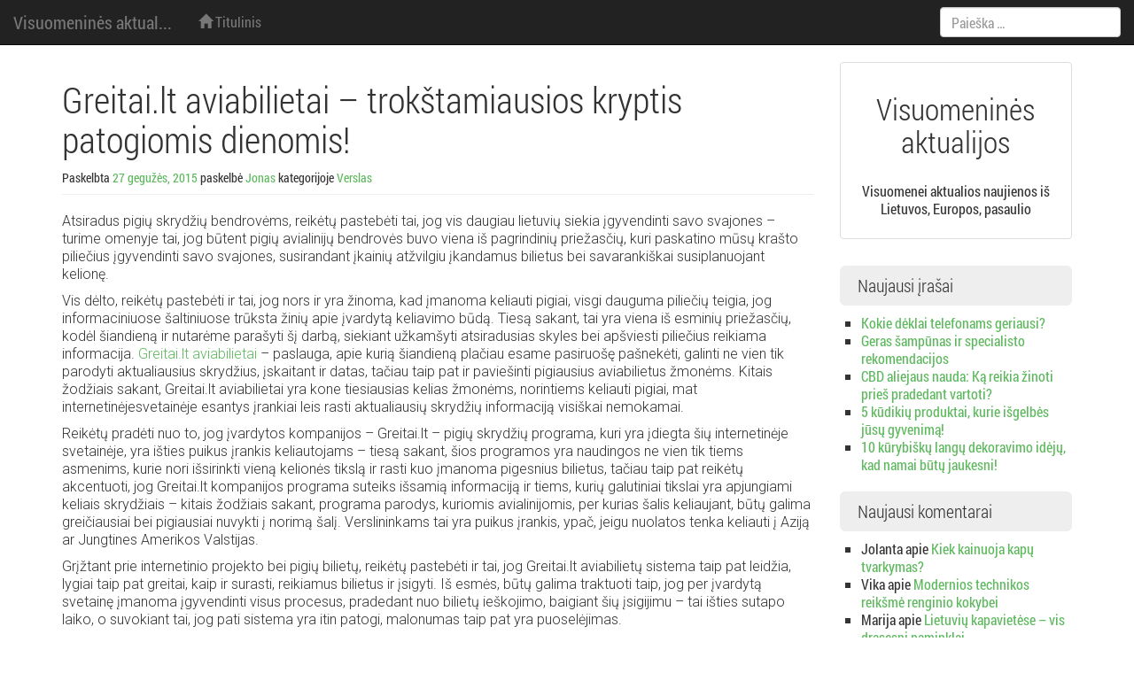

--- FILE ---
content_type: text/html; charset=UTF-8
request_url: https://www.nsajunga.lt/greitailt-aviabilietai-trokstamiausios-kryptis-patogiomis-dienomis
body_size: 8000
content:
<!DOCTYPE html>
<html lang="lt-LT">
<head>
<meta charset="UTF-8">
<meta name="viewport" content="width=device-width, initial-scale=1.0" />
<title>Greitai.lt aviabilietai – trokštamiausios kryptis patogiomis dienomis!</title>
	<link rel="shortcut icon" href="https://www.nsajunga.lt/wp-content/themes/nsajunga/img/favicon.png" />
<link rel="profile" href="https://gmpg.org/xfn/11">
<link rel="pingback" href="https://www.nsajunga.lt/xmlrpc.php">
<!--[if lt IE 9]>
<script src="https://www.nsajunga.lt/wp-content/themes/nsajunga/js/html5.js" type="text/javascript"></script>
<![endif]-->

<meta name='robots' content='max-image-preview:large' />
	<link rel="canonical" href="https://www.nsajunga.lt/greitailt-aviabilietai-trokstamiausios-kryptis-patogiomis-dienomis" />
<link rel='dns-prefetch' href='//s.w.org' />
<link rel="alternate" type="application/rss+xml" title="Visuomeninės aktualijos &raquo; Įrašų RSS srautas" href="https://www.nsajunga.lt/feed" />
<link rel="alternate" type="application/rss+xml" title="Visuomeninės aktualijos &raquo; Komentarų RSS srautas" href="https://www.nsajunga.lt/comments/feed" />
<link rel="alternate" type="application/rss+xml" title="Visuomeninės aktualijos &raquo; Įrašo „Greitai.lt aviabilietai – trokštamiausios kryptis patogiomis dienomis!“ komentarų RSS srautas" href="https://www.nsajunga.lt/greitailt-aviabilietai-trokstamiausios-kryptis-patogiomis-dienomis/feed" />
		<script type="text/javascript">
			window._wpemojiSettings = {"baseUrl":"https:\/\/s.w.org\/images\/core\/emoji\/13.0.1\/72x72\/","ext":".png","svgUrl":"https:\/\/s.w.org\/images\/core\/emoji\/13.0.1\/svg\/","svgExt":".svg","source":{"concatemoji":"https:\/\/www.nsajunga.lt\/wp-includes\/js\/wp-emoji-release.min.js?ver=5.7.14"}};
			!function(e,a,t){var n,r,o,i=a.createElement("canvas"),p=i.getContext&&i.getContext("2d");function s(e,t){var a=String.fromCharCode;p.clearRect(0,0,i.width,i.height),p.fillText(a.apply(this,e),0,0);e=i.toDataURL();return p.clearRect(0,0,i.width,i.height),p.fillText(a.apply(this,t),0,0),e===i.toDataURL()}function c(e){var t=a.createElement("script");t.src=e,t.defer=t.type="text/javascript",a.getElementsByTagName("head")[0].appendChild(t)}for(o=Array("flag","emoji"),t.supports={everything:!0,everythingExceptFlag:!0},r=0;r<o.length;r++)t.supports[o[r]]=function(e){if(!p||!p.fillText)return!1;switch(p.textBaseline="top",p.font="600 32px Arial",e){case"flag":return s([127987,65039,8205,9895,65039],[127987,65039,8203,9895,65039])?!1:!s([55356,56826,55356,56819],[55356,56826,8203,55356,56819])&&!s([55356,57332,56128,56423,56128,56418,56128,56421,56128,56430,56128,56423,56128,56447],[55356,57332,8203,56128,56423,8203,56128,56418,8203,56128,56421,8203,56128,56430,8203,56128,56423,8203,56128,56447]);case"emoji":return!s([55357,56424,8205,55356,57212],[55357,56424,8203,55356,57212])}return!1}(o[r]),t.supports.everything=t.supports.everything&&t.supports[o[r]],"flag"!==o[r]&&(t.supports.everythingExceptFlag=t.supports.everythingExceptFlag&&t.supports[o[r]]);t.supports.everythingExceptFlag=t.supports.everythingExceptFlag&&!t.supports.flag,t.DOMReady=!1,t.readyCallback=function(){t.DOMReady=!0},t.supports.everything||(n=function(){t.readyCallback()},a.addEventListener?(a.addEventListener("DOMContentLoaded",n,!1),e.addEventListener("load",n,!1)):(e.attachEvent("onload",n),a.attachEvent("onreadystatechange",function(){"complete"===a.readyState&&t.readyCallback()})),(n=t.source||{}).concatemoji?c(n.concatemoji):n.wpemoji&&n.twemoji&&(c(n.twemoji),c(n.wpemoji)))}(window,document,window._wpemojiSettings);
		</script>
		<style type="text/css">
img.wp-smiley,
img.emoji {
	display: inline !important;
	border: none !important;
	box-shadow: none !important;
	height: 1em !important;
	width: 1em !important;
	margin: 0 .07em !important;
	vertical-align: -0.1em !important;
	background: none !important;
	padding: 0 !important;
}
</style>
	<link rel='stylesheet' id='wp-block-library-css'  href='https://www.nsajunga.lt/wp-includes/css/dist/block-library/style.min.css?ver=5.7.14' type='text/css' media='all' />
<link rel='stylesheet' id='melany-style-css'  href='https://www.nsajunga.lt/wp-content/themes/nsajunga/main.css?ver=1.1.1' type='text/css' media='all' />
<link rel='stylesheet' id='custom-style-css'  href='https://www.nsajunga.lt/wp-content/themes/nsajunga/css/custom-style.css?ver=5.7.14' type='text/css' media='all' />
<link rel='stylesheet' id='ie10fix-css'  href='https://www.nsajunga.lt/wp-content/themes/nsajunga/css/ie10fix.css?ver=1.0.0' type='text/css' media='all' />
<script type='text/javascript' src='https://www.nsajunga.lt/wp-includes/js/jquery/jquery.min.js?ver=3.5.1' id='jquery-core-js'></script>
<script type='text/javascript' src='https://www.nsajunga.lt/wp-includes/js/jquery/jquery-migrate.min.js?ver=3.3.2' id='jquery-migrate-js'></script>
<script type='text/javascript' src='https://www.nsajunga.lt/wp-content/themes/nsajunga/lib/bootstrap/js/bootstrap.min.js?ver=3.2.0' id='bootstrap-js'></script>
<script type='text/javascript' src='https://www.nsajunga.lt/wp-content/themes/nsajunga/js/respond.min.js?ver=1.4.0' id='respond-js'></script>
<script type='text/javascript' src='https://www.nsajunga.lt/wp-content/themes/nsajunga/js/ie10fix.js?ver=1.0.0' id='ie10fix-js'></script>
<link rel="https://api.w.org/" href="https://www.nsajunga.lt/wp-json/" /><link rel="alternate" type="application/json" href="https://www.nsajunga.lt/wp-json/wp/v2/posts/48" /><link rel="EditURI" type="application/rsd+xml" title="RSD" href="https://www.nsajunga.lt/xmlrpc.php?rsd" />
<link rel="wlwmanifest" type="application/wlwmanifest+xml" href="https://www.nsajunga.lt/wp-includes/wlwmanifest.xml" /> 
<meta name="generator" content="WordPress 5.7.14" />
<link rel='shortlink' href='https://www.nsajunga.lt/?p=48' />
<link rel="alternate" type="application/json+oembed" href="https://www.nsajunga.lt/wp-json/oembed/1.0/embed?url=https%3A%2F%2Fwww.nsajunga.lt%2Fgreitailt-aviabilietai-trokstamiausios-kryptis-patogiomis-dienomis" />
<link rel="alternate" type="text/xml+oembed" href="https://www.nsajunga.lt/wp-json/oembed/1.0/embed?url=https%3A%2F%2Fwww.nsajunga.lt%2Fgreitailt-aviabilietai-trokstamiausios-kryptis-patogiomis-dienomis&#038;format=xml" />
		<!-- Customizer CSS -->
		<style type="text/css">
														</style>
		<!-- /Customizer CSS -->
		<style type="text/css">.recentcomments a{display:inline !important;padding:0 !important;margin:0 !important;}</style></head>

<body data-rsssl=1 class="post-template-default single single-post postid-48 single-format-standard">
<div id="scroll">
<header id="masthead" class="site-header navbar navbar-fixed-top navbar-inverse" role="banner">

		<div class="navbar-header" role="banner">
		<button type="button" class="navbar-toggle menu-toggle" data-toggle="collapse" data-target=".navbar-ex1-collapse" data-parent="#site-header">
			<span class="sr-only">Toggle navigation</span>
			<span class="icon-bar"></span>
			<span class="icon-bar"></span>
			<span class="icon-bar"></span>
		</button>
		<button type="button" class="search-toggle" data-toggle="collapse" data-target=".search-collapse" data-parent="#site-header">
			<span class="sr-only">Toggle search</span>
			<span class="glyphicon glyphicon-search"></span>
		</button>
				<a class="navbar-brand site-branding" href="https://www.nsajunga.lt/" rel="home">Visuomeninės aktual...</a>
	</div><!-- .navbar-header -->

		<div class="collapse navbar-collapse navbar-ex1-collapse">
		<nav id="site-navigation" class="main-navigation" role="navigation">
			<h1 class="sr-only">Meniu:</h1>
			<div class="sr-only skip-link"><a href="#content" title="Eiti prie turinio">Eiti prie turinio</a></div>
			<ul id="" class="nav navbar-nav"><li><a href="https://www.nsajunga.lt/" rel="home"><span class="glyphicon glyphicon-home"></span> Titulinis</a></li></ul>		</nav><!-- #site-navigation -->
	</div><!-- .navbar-collapse -->
	<div class="collapse search-collapse">
		<form method="get" class="search-form navbar-form" action="https://www.nsajunga.lt/" role="search">
	<label class="sr-only">Paieška:</label>
	<input type="search" id="s" name="s" class="form-control" value="" placeholder="Paieška &hellip;" />
	<input type="submit" for="s" class="search-submit" value="Paieška">
</form>
	</div>
</header><!-- #masthead -->


<div id="page" class="container hfeed site">
	<section id="content" class="site-content">
		<main id="main" class="row" role="main">
										
	<section id="logo" class="site-logo col-xs-12"">
		<div class="thumbnail text-center">
			<div class="caption">
				<h2>Visuomeninės aktualijos</h2>
			</div>
			
			<div class="caption">
				<p>Visuomenei aktualios naujienos iš Lietuvos, Europos, pasaulio</p>
			</div>
		</div>
	</section>			
	<section id="primary" class="content-area col-md-9">

		
			
<article id="post-48" class="post-48 post type-post status-publish format-standard hentry category-verslas">
	<header class="page-header entry-header">
		<hgroup class="row">
			<div class="col-sm-12">
				<h1 class="entry-title">Greitai.lt aviabilietai – trokštamiausios kryptis patogiomis dienomis!</h1>
			</div>
		</hgroup>
		<div class="entry-meta">
			<small><span class="posted-on">Paskelbta <a href="https://www.nsajunga.lt/greitailt-aviabilietai-trokstamiausios-kryptis-patogiomis-dienomis" title="01:11" class="tooltip-toggle" data-toggle="tooltip" data-trigger="click hover" data-placement="bottom" rel="bookmark"><time class="entry-date published" datetime="C">27 gegužės, 2015</time><time class="updated" datetime="2015-05-26T21:54:36+02:00">26 gegužės, 2015</time></a></span> <span class="byline">paskelbė <span class="author vcard"><a class="url fn n tooltip-toggle" href="https://www.nsajunga.lt/author/admin" title="Žiūrėti visas Jonas publikacijas" data-toggle="tooltip" data-trigger="click hover" data-placement="bottom">Jonas</a></span></span>						<span class="cat-links">
							 kategorijoje <a href="https://www.nsajunga.lt/kategorija/verslas" >Verslas</a>						</span>
				</small>
		</div><!-- .entry-meta -->
	</header><!-- .page-header -->

	<div class="entry-content">
				<p>Atsiradus pigių skrydžių bendrovėms, reikėtų pastebėti tai, jog vis daugiau lietuvių siekia įgyvendinti savo svajones &ndash; turime omenyje tai, jog būtent pigių avialinijų bendrovės buvo viena iš pagrindinių priežasčių, kuri paskatino mūsų krašto piliečius įgyvendinti savo svajones, susirandant įkainių atžvilgiu įkandamus bilietus bei savarankiškai susiplanuojant kelionę.</p>
<p>Vis dėlto, reikėtų pastebėti ir tai, jog nors ir yra žinoma, kad įmanoma keliauti pigiai, visgi dauguma piliečių teigia, jog informaciniuose šaltiniuose trūksta žinių apie įvardytą keliavimo būdą. Tiesą sakant, tai yra viena iš esminių priežasčių, kodėl šiandieną ir nutarėme parašyti šį darbą, siekiant užkamšyti atsiradusias skyles bei apšviesti piliečius reikiama informacija. <a href="http://www.greitai.lt/">Greitai.lt aviabilietai</a> &ndash; paslauga, apie kurią šiandieną plačiau esame pasiruošę pašnekėti, galinti ne vien tik parodyti aktualiausius skrydžius, įskaitant ir datas, tačiau taip pat ir paviešinti pigiausius aviabilietus žmonėms. Kitais žodžiais sakant, Greitai.lt aviabilietai yra kone tiesiausias kelias žmonėms, norintiems keliauti pigiai, mat internetinėjesvetainėje esantys įrankiai leis rasti aktualiausių skrydžių informaciją visiškai nemokamai.</p>
<p><span id="more-48"></span></p>
<p>Reikėtų pradėti nuo to, jog įvardytos kompanijos &ndash; Greitai.lt &ndash; pigių skrydžių programa, kuri yra įdiegta šių internetinėje svetainėje, yra išties puikus įrankis keliautojams &ndash; tiesą sakant, šios programos yra naudingos ne vien tik tiems asmenims, kurie nori išsirinkti vieną kelionės tikslą ir rasti kuo įmanoma pigesnius bilietus, tačiau taip pat reikėtų akcentuoti, jog Greitai.lt kompanijos programa suteiks išsamią informaciją ir tiems, kurių galutiniai tikslai yra apjungiami keliais skrydžiais &ndash; kitais žodžiais sakant, programa parodys, kuriomis avialinijomis, per kurias šalis keliaujant, būtų galima greičiausiai bei pigiausiai nuvykti į norimą šalį. Verslininkams tai yra puikus įrankis, ypač, jeigu nuolatos tenka keliauti į Aziją ar Jungtines Amerikos Valstijas.</p>
<p>Grįžtant prie internetinio projekto bei pigių bilietų, reikėtų pastebėti ir tai, jog Greitai.lt aviabilietų sistema taip pat leidžia, lygiai taip pat greitai, kaip ir surasti, reikiamus bilietus ir įsigyti. Iš esmės, būtų galima traktuoti taip, jog per įvardytą svetainę įmanoma įgyvendinti visus procesus, pradedant nuo bilietų ieškojimo, baigiant šių įsigijimu &ndash; tai išties sutapo laiko, o suvokiant tai, jog pati sistema yra itin patogi, malonumas taip pat yra puoselėjimas.</p>
<p>Greitai.lt aviabilietai yra šauni galimybė žmonėms, norintiems įgyvendinti savo svajones, randant patogiausius datų bei įkainių atžvilgiu bilietus. Pasinaudokite internetinėje svetainėje pateikta sistema ir įgykite reikiamą informaciją jau dabar.</p>
<div id="crp_related"> </div>			</div><!-- .entry-content -->

	
	<section id="author-box" class="media">
		<h2 class="media-heading vcard"><span class="glyphicon glyphicon-user"></span> Jonas</h2>
		<a class="pull-left" href="">
					</a>
		<div class="media-body">
			<p></p>
		</div><!-- .media-body -->
		<div class="clearfix"></div>
					<p class="posts-num"><small>
				<span class="glyphicon glyphicon-pencil"> </span>	
								Jonas paskelbė 202 publikacijas			</small></p>
			</section><!-- #author-box -->

	
	<footer class="entry-meta">
			</footer><!-- .entry-meta -->
</article><!-- #post-## -->

			
	
		<h1 class="sr-only">Įrašų navigacija</h1>
		<ul class="pager">
		<li title="Į ką atkreipti dėmesį renkantis krautuvą?" class="previous tooltip-toggle" data-toggle="tooltip" data-placement="right"><a href="https://www.nsajunga.lt/i-ka-atkreipti-demesi-renkantis-krautuva" rel="prev">&larr; Senesni</a></li>
			<li title="Kur atliekami tikrai kokybiški vertimai?" class="next tooltip-toggle" data-toggle="tooltip" data-placement="left"><a href="https://www.nsajunga.lt/kur-atliekami-tikrai-kokybiski-vertimai" rel="next">Naujesni &rarr;</a></li>		</ul>

		
				<hr />
	<div id="comments" class="comments-area">

	
	
	
			<div id="respond" class="comment-respond">
		<h3 id="reply-title" class="comment-reply-title">Parašykite komentarą <small><a rel="nofollow" id="cancel-comment-reply-link" class="btn btn-danger close tooltip-toggle" data-toggle="tooltip" data-trigger="click hover" title="Cancel reply" href="/greitailt-aviabilietai-trokstamiausios-kryptis-patogiomis-dienomis#respond" style="display:none;">&times;</a></small></h3><form action="https://www.nsajunga.lt/wp-comments-post.php" method="post" id="commentform" class="comment-form" novalidate><div class="alert alert-warning alert-dismissable"><button type="button" class="close" data-dismiss="alert" aria-hidden="true">&times;</button><p class="comment-notes">Jūsų el. pašto adresas nebus skelbiamas. Privalomi laukeliai pažymėti simboliu <span class="required">*</span></p></div><div class="comment-form-comment form-group"><label for="comment" class="sr-only">Comment</label><div class="input-group"><span class="input-group-addon"><span class="glyphicon glyphicon-pencil"></span></span><textarea id="comment" name="comment" class="form-control" placeholder="Comment" rows="8"></textarea></div></div><p class="form-allowed-tags help-block">Jūs galite naudoti šiuos HTML tag'us:  <pre>&lt;a href=&quot;&quot; title=&quot;&quot;&gt; &lt;abbr title=&quot;&quot;&gt; &lt;acronym title=&quot;&quot;&gt; &lt;b&gt; &lt;blockquote cite=&quot;&quot;&gt; &lt;cite&gt; &lt;code&gt; &lt;del datetime=&quot;&quot;&gt; &lt;em&gt; &lt;i&gt; &lt;q cite=&quot;&quot;&gt; &lt;s&gt; &lt;strike&gt; &lt;strong&gt; </pre></p><div class="comment-form-author form-group"><label for="author" class="sr-only">Pavadinimas</label><div class="input-group"><span class="input-group-addon"><span class="glyphicon glyphicon-user"></span></span><input id="author" name="author" class="form-control" type="text" value="" placeholder="Pavadinimas*" size="30" aria-required="true" x-autocompletetype="name-full" /></div></div>
<div class="comment-form-email form-group"><label for="email" class="sr-only">El. pašto adresas</label><div class="input-group"><span class="input-group-addon"><span class="glyphicon glyphicon-envelope"></span></span><input id="email" name="email" class="form-control" type="text" value="" placeholder="El. pašto adresas*" size="30" aria-required="true" x-autocompletetype="email" /></div></div>
<div class="comment-form-url form-group"><label for="url" class="sr-only">Tinklapis</label><div class="input-group"><span class="input-group-addon"><span class="glyphicon glyphicon-home"></span></span><input id="url" name="url" class="form-control" type="text" value="" placeholder="Tinklapis" size="30" x-autocompletetype="url" /></div></div>
<p class="comment-form-cookies-consent"><input id="wp-comment-cookies-consent" name="wp-comment-cookies-consent" type="checkbox" value="yes" /> <label for="wp-comment-cookies-consent">Noriu savo interneto naršyklėje išsaugoti vardą, el. pašto adresą ir interneto puslapį, kad jų nebereiktų įvesti iš naujo, kai kitą kartą vėl norėsiu parašyti komentarą.</label></p>
<p class="form-submit"><input name="submit" type="submit" id="submit" class="submit" value="Įrašyti komentarą" /> <input type='hidden' name='comment_post_ID' value='48' id='comment_post_ID' />
<input type='hidden' name='comment_parent' id='comment_parent' value='0' />
</p>		<p class="antispam-group antispam-group-q" style="clear: both;">
			<label>Current ye@r <span class="required">*</span></label>
			<input type="hidden" name="antspm-a" class="antispam-control antispam-control-a" value="2026" />
			<input type="text" name="antspm-q" class="antispam-control antispam-control-q" value="3.5" />
		</p>
		<p class="antispam-group antispam-group-e" style="display: none;">
			<label>Leave this field empty</label>
			<input type="text" name="antspm-e-email-url-website" class="antispam-control antispam-control-e" value="" />
		</p>
</form>	</div><!-- #respond -->
	
</div><!-- #comments -->

		
	</section><!-- #primary -->

	<section id="secondary" class="widget-area col-md-3" role="complementary">
					
	<section id="logo-sidebar" class="site-logo"">
		<div class="thumbnail text-center">
			<div class="caption">
				<h2>Visuomeninės aktualijos</h2>
			</div>
			
			<div class="caption">
				<p>Visuomenei aktualios naujienos iš Lietuvos, Europos, pasaulio</p>
			</div>
		</div>
	</section>		
				
		<aside id="recent-posts-2" class="widget widget_recent_entries">
		<h1 class="widget-title">Naujausi įrašai</h1>
		<ul>
											<li>
					<a href="https://www.nsajunga.lt/kokie-deklai-telefonams-geriausi">Kokie dėklai telefonams geriausi?</a>
									</li>
											<li>
					<a href="https://www.nsajunga.lt/geras-sampunas-ir-specialisto-rekomendacijos">Geras šampūnas ir specialisto rekomendacijos</a>
									</li>
											<li>
					<a href="https://www.nsajunga.lt/cbd-aliejaus-nauda-ka-reikia-zinoti-pries-pradedant-vartoti">CBD aliejaus nauda: Ką reikia žinoti prieš pradedant vartoti?</a>
									</li>
											<li>
					<a href="https://www.nsajunga.lt/5-kudikiu-produktai-kurie-isgelbes-jusu-gyvenima">5 kūdikių produktai, kurie išgelbės jūsų gyvenimą!</a>
									</li>
											<li>
					<a href="https://www.nsajunga.lt/10-kurybisku-langu-dekoravimo-ideju-kad-namai-butu-jaukesni">10 kūrybiškų langų dekoravimo idėjų, kad namai būtų jaukesni!</a>
									</li>
					</ul>

		</aside><aside id="recent-comments-2" class="widget widget_recent_comments"><h1 class="widget-title">Naujausi komentarai</h1><ul id="recentcomments"><li class="recentcomments"><span class="comment-author-link">Jolanta</span> apie <a href="https://www.nsajunga.lt/kiek-kainuoja-kapu-tvarkymas#comment-58">Kiek kainuoja kapų tvarkymas?</a></li><li class="recentcomments"><span class="comment-author-link">Vika</span> apie <a href="https://www.nsajunga.lt/modernios-technikos-reiksme-renginio-kokybei#comment-57">Modernios technikos reikšmė renginio kokybei</a></li><li class="recentcomments"><span class="comment-author-link">Marija</span> apie <a href="https://www.nsajunga.lt/lietuviu-kapavietese-vis-drasesni-paminklai#comment-56">Lietuvių kapavietėse – vis drąsesni paminklai</a></li><li class="recentcomments"><span class="comment-author-link">viktoras</span> apie <a href="https://www.nsajunga.lt/automobilio-nuoma-kelionems#comment-55">Automobilio nuoma kelionėms</a></li><li class="recentcomments"><span class="comment-author-link">Vika</span> apie <a href="https://www.nsajunga.lt/kada-verta-apsilankyti-klinikoje#comment-54">Kada verta apsilankyti klinikoje?</a></li></ul></aside><aside id="archives-2" class="widget widget_archive"><h1 class="widget-title">Archyvai</h1>
			<ul>
					<li><a href='https://www.nsajunga.lt/2024/07'>2024 m. liepos mėn.</a></li>
	<li><a href='https://www.nsajunga.lt/2023/03'>2023 m. kovo mėn.</a></li>
	<li><a href='https://www.nsajunga.lt/2022/12'>2022 m. gruodžio mėn.</a></li>
	<li><a href='https://www.nsajunga.lt/2022/11'>2022 m. lapkričio mėn.</a></li>
	<li><a href='https://www.nsajunga.lt/2022/10'>2022 m. spalio mėn.</a></li>
	<li><a href='https://www.nsajunga.lt/2022/09'>2022 m. rugsėjo mėn.</a></li>
	<li><a href='https://www.nsajunga.lt/2022/07'>2022 m. liepos mėn.</a></li>
	<li><a href='https://www.nsajunga.lt/2022/05'>2022 m. gegužės mėn.</a></li>
	<li><a href='https://www.nsajunga.lt/2022/04'>2022 m. balandžio mėn.</a></li>
	<li><a href='https://www.nsajunga.lt/2022/03'>2022 m. kovo mėn.</a></li>
	<li><a href='https://www.nsajunga.lt/2021/12'>2021 m. gruodžio mėn.</a></li>
	<li><a href='https://www.nsajunga.lt/2021/11'>2021 m. lapkričio mėn.</a></li>
	<li><a href='https://www.nsajunga.lt/2021/10'>2021 m. spalio mėn.</a></li>
	<li><a href='https://www.nsajunga.lt/2021/09'>2021 m. rugsėjo mėn.</a></li>
	<li><a href='https://www.nsajunga.lt/2021/07'>2021 m. liepos mėn.</a></li>
	<li><a href='https://www.nsajunga.lt/2021/05'>2021 m. gegužės mėn.</a></li>
	<li><a href='https://www.nsajunga.lt/2021/04'>2021 m. balandžio mėn.</a></li>
	<li><a href='https://www.nsajunga.lt/2021/03'>2021 m. kovo mėn.</a></li>
	<li><a href='https://www.nsajunga.lt/2021/02'>2021 m. vasario mėn.</a></li>
	<li><a href='https://www.nsajunga.lt/2021/01'>2021 m. sausio mėn.</a></li>
	<li><a href='https://www.nsajunga.lt/2020/12'>2020 m. gruodžio mėn.</a></li>
	<li><a href='https://www.nsajunga.lt/2020/11'>2020 m. lapkričio mėn.</a></li>
	<li><a href='https://www.nsajunga.lt/2020/10'>2020 m. spalio mėn.</a></li>
	<li><a href='https://www.nsajunga.lt/2020/09'>2020 m. rugsėjo mėn.</a></li>
	<li><a href='https://www.nsajunga.lt/2020/08'>2020 m. rugpjūčio mėn.</a></li>
	<li><a href='https://www.nsajunga.lt/2020/07'>2020 m. liepos mėn.</a></li>
	<li><a href='https://www.nsajunga.lt/2020/06'>2020 m. birželio mėn.</a></li>
	<li><a href='https://www.nsajunga.lt/2020/04'>2020 m. balandžio mėn.</a></li>
	<li><a href='https://www.nsajunga.lt/2020/03'>2020 m. kovo mėn.</a></li>
	<li><a href='https://www.nsajunga.lt/2020/02'>2020 m. vasario mėn.</a></li>
	<li><a href='https://www.nsajunga.lt/2020/01'>2020 m. sausio mėn.</a></li>
	<li><a href='https://www.nsajunga.lt/2019/12'>2019 m. gruodžio mėn.</a></li>
	<li><a href='https://www.nsajunga.lt/2019/10'>2019 m. spalio mėn.</a></li>
	<li><a href='https://www.nsajunga.lt/2019/09'>2019 m. rugsėjo mėn.</a></li>
	<li><a href='https://www.nsajunga.lt/2019/08'>2019 m. rugpjūčio mėn.</a></li>
	<li><a href='https://www.nsajunga.lt/2019/07'>2019 m. liepos mėn.</a></li>
	<li><a href='https://www.nsajunga.lt/2019/06'>2019 m. birželio mėn.</a></li>
	<li><a href='https://www.nsajunga.lt/2019/04'>2019 m. balandžio mėn.</a></li>
	<li><a href='https://www.nsajunga.lt/2019/01'>2019 m. sausio mėn.</a></li>
	<li><a href='https://www.nsajunga.lt/2018/12'>2018 m. gruodžio mėn.</a></li>
	<li><a href='https://www.nsajunga.lt/2018/11'>2018 m. lapkričio mėn.</a></li>
	<li><a href='https://www.nsajunga.lt/2018/10'>2018 m. spalio mėn.</a></li>
	<li><a href='https://www.nsajunga.lt/2018/09'>2018 m. rugsėjo mėn.</a></li>
	<li><a href='https://www.nsajunga.lt/2018/08'>2018 m. rugpjūčio mėn.</a></li>
	<li><a href='https://www.nsajunga.lt/2018/07'>2018 m. liepos mėn.</a></li>
	<li><a href='https://www.nsajunga.lt/2018/06'>2018 m. birželio mėn.</a></li>
	<li><a href='https://www.nsajunga.lt/2018/05'>2018 m. gegužės mėn.</a></li>
	<li><a href='https://www.nsajunga.lt/2018/04'>2018 m. balandžio mėn.</a></li>
	<li><a href='https://www.nsajunga.lt/2018/03'>2018 m. kovo mėn.</a></li>
	<li><a href='https://www.nsajunga.lt/2018/02'>2018 m. vasario mėn.</a></li>
	<li><a href='https://www.nsajunga.lt/2017/12'>2017 m. gruodžio mėn.</a></li>
	<li><a href='https://www.nsajunga.lt/2017/10'>2017 m. spalio mėn.</a></li>
	<li><a href='https://www.nsajunga.lt/2017/08'>2017 m. rugpjūčio mėn.</a></li>
	<li><a href='https://www.nsajunga.lt/2017/07'>2017 m. liepos mėn.</a></li>
	<li><a href='https://www.nsajunga.lt/2017/06'>2017 m. birželio mėn.</a></li>
	<li><a href='https://www.nsajunga.lt/2017/05'>2017 m. gegužės mėn.</a></li>
	<li><a href='https://www.nsajunga.lt/2017/04'>2017 m. balandžio mėn.</a></li>
	<li><a href='https://www.nsajunga.lt/2017/03'>2017 m. kovo mėn.</a></li>
	<li><a href='https://www.nsajunga.lt/2017/02'>2017 m. vasario mėn.</a></li>
	<li><a href='https://www.nsajunga.lt/2017/01'>2017 m. sausio mėn.</a></li>
	<li><a href='https://www.nsajunga.lt/2016/09'>2016 m. rugsėjo mėn.</a></li>
	<li><a href='https://www.nsajunga.lt/2016/08'>2016 m. rugpjūčio mėn.</a></li>
	<li><a href='https://www.nsajunga.lt/2016/07'>2016 m. liepos mėn.</a></li>
	<li><a href='https://www.nsajunga.lt/2016/06'>2016 m. birželio mėn.</a></li>
	<li><a href='https://www.nsajunga.lt/2016/05'>2016 m. gegužės mėn.</a></li>
	<li><a href='https://www.nsajunga.lt/2016/04'>2016 m. balandžio mėn.</a></li>
	<li><a href='https://www.nsajunga.lt/2016/03'>2016 m. kovo mėn.</a></li>
	<li><a href='https://www.nsajunga.lt/2016/02'>2016 m. vasario mėn.</a></li>
	<li><a href='https://www.nsajunga.lt/2016/01'>2016 m. sausio mėn.</a></li>
	<li><a href='https://www.nsajunga.lt/2015/12'>2015 m. gruodžio mėn.</a></li>
	<li><a href='https://www.nsajunga.lt/2015/11'>2015 m. lapkričio mėn.</a></li>
	<li><a href='https://www.nsajunga.lt/2015/10'>2015 m. spalio mėn.</a></li>
	<li><a href='https://www.nsajunga.lt/2015/08'>2015 m. rugpjūčio mėn.</a></li>
	<li><a href='https://www.nsajunga.lt/2015/07'>2015 m. liepos mėn.</a></li>
	<li><a href='https://www.nsajunga.lt/2015/06'>2015 m. birželio mėn.</a></li>
	<li><a href='https://www.nsajunga.lt/2015/05'>2015 m. gegužės mėn.</a></li>
			</ul>

			</aside><aside id="categories-2" class="widget widget_categories"><h1 class="widget-title">Kategorijos</h1>
			<ul>
					<li class="cat-item cat-item-23"><a href="https://www.nsajunga.lt/kategorija/ekonomika">Ekonomika</a>
</li>
	<li class="cat-item cat-item-1"><a href="https://www.nsajunga.lt/kategorija/straipsniai">Kiti straipsniai</a>
</li>
	<li class="cat-item cat-item-25"><a href="https://www.nsajunga.lt/kategorija/kultura">Kultūra</a>
</li>
	<li class="cat-item cat-item-24"><a href="https://www.nsajunga.lt/kategorija/nekilnojamas-turtas">Nekilnojamas turtas</a>
</li>
	<li class="cat-item cat-item-26"><a href="https://www.nsajunga.lt/kategorija/sveikata">Sveikata</a>
</li>
	<li class="cat-item cat-item-22"><a href="https://www.nsajunga.lt/kategorija/verslas">Verslas</a>
</li>
	<li class="cat-item cat-item-21"><a href="https://www.nsajunga.lt/kategorija/visuomene">Visuomenė</a>
</li>
			</ul>

			</aside>	</section><!-- #secondary -->
		</main><!-- #main -->
	</section><!-- #content -->
</div><!-- #page -->

<footer id="colophon" class="site-footer navbar navbar-inverse" role="contentinfo">
	<div class="site-info navbar-text text-center">
		<small>
			&copy; 2026 Visuomeninės aktualijos. Greitai.lt aviabilietai – trokštamiausios kryptis patogiomis dienomis!.		</small>
	</div><!-- .site-info -->
</footer><!-- #colophon -->

</div><!-- #scroll -->

<script type='text/javascript' src='https://www.nsajunga.lt/wp-content/plugins/anti-spam/js/anti-spam-3.5.js' id='anti-spam-script-js'></script>
<script type='text/javascript' src='https://www.nsajunga.lt/wp-content/themes/nsajunga/js/skip-link-focus-fix.js?ver=20130513' id='melany-skip-link-focus-fix-js'></script>
<script type='text/javascript' src='https://www.nsajunga.lt/wp-content/themes/nsajunga/js/tooltips.js?ver=1.1.1' id='melany-tooltips-js'></script>
<script type='text/javascript' src='https://www.nsajunga.lt/wp-content/themes/nsajunga/js/has-error.js?ver=1.0' id='has-error-js'></script>
<script type='text/javascript' src='https://www.nsajunga.lt/wp-includes/js/wp-embed.min.js?ver=5.7.14' id='wp-embed-js'></script>

<script>function lc_get_cookie(name) {var c = document.cookie;if (c.indexOf(name) != -1) {var x = c.indexOf(name)+name.length+1;var y = c.indexOf(";",x);if (y < 0) y = c.length;return decodeURIComponent(c.substring(x,y));} else return "";}if ((d = document.getElementById("commentform")) != null) { e = d.elements;var z = lc_get_cookie("comment_author_email_f830ff89e197f304bfcf1aaafe2f092d");if (z != "") e["email"].value = z;z = lc_get_cookie("comment_author_f830ff89e197f304bfcf1aaafe2f092d");if (z != "") e["author"].value = z.replace(/\+/g, " ");z = lc_get_cookie("comment_author_url_f830ff89e197f304bfcf1aaafe2f092d");if (z != "") e["url"].value = z;}</script></body></html>